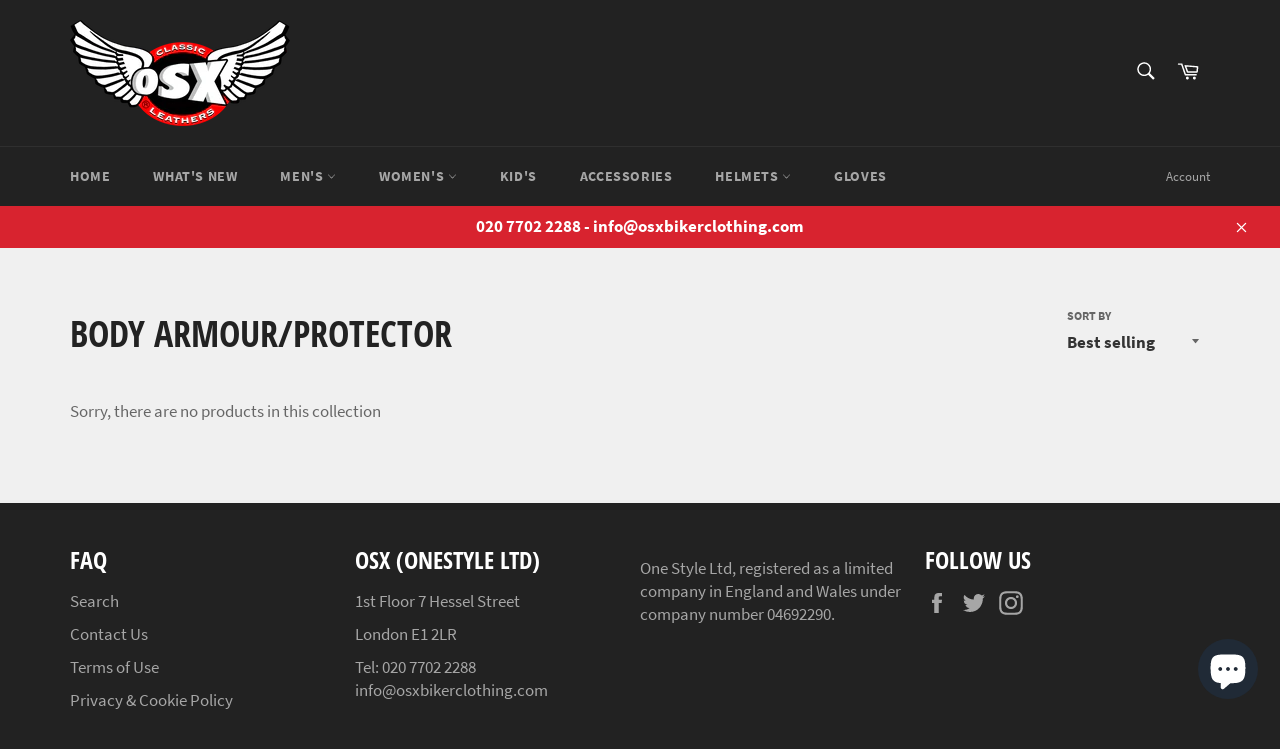

--- FILE ---
content_type: text/javascript
request_url: https://osxbikerclothing.com/cdn/shop/t/2/assets/booster-page-speed-optimizer.js?v=116306348679527292151569463080
body_size: 137
content:
/*! instant.page v1.2.2 - (C) 2019 Alexandre Dieulot - https://instant.page/license */let urlToPreload,mouseoverTimer,lastTouchTimestamp;const prefetcher=document.createElement("link"),isSupported=prefetcher.relList&&prefetcher.relList.supports&&prefetcher.relList.supports("prefetch"),isDataSaverEnabled=navigator.connection&&navigator.connection.saveData,allowQueryString="instantAllowQueryString"in document.body.dataset,allowExternalLinks="instantAllowExternalLinks"in document.body.dataset;if(isSupported&&!isDataSaverEnabled){prefetcher.rel="prefetch",document.head.appendChild(prefetcher);const eventListenersOptions={capture:!0,passive:!0};document.addEventListener("touchstart",touchstartListener,eventListenersOptions),document.addEventListener("mouseover",mouseoverListener,eventListenersOptions)}function touchstartListener(event){lastTouchTimestamp=performance.now();const linkElement=event.target.closest("a");isPreloadable(linkElement)&&(linkElement.addEventListener("touchcancel",touchendAndTouchcancelListener,{passive:!0}),linkElement.addEventListener("touchend",touchendAndTouchcancelListener,{passive:!0}),urlToPreload=linkElement.href,preload(linkElement.href))}function touchendAndTouchcancelListener(){urlToPreload=void 0,stopPreloading()}function mouseoverListener(event){if(performance.now()-lastTouchTimestamp<1100)return;const linkElement=event.target.closest("a");isPreloadable(linkElement)&&(linkElement.addEventListener("mouseout",mouseoutListener,{passive:!0}),urlToPreload=linkElement.href,mouseoverTimer=setTimeout(()=>{preload(linkElement.href),mouseoverTimer=void 0},65))}function mouseoutListener(event){event.relatedTarget&&event.target.closest("a")==event.relatedTarget.closest("a")||(mouseoverTimer?(clearTimeout(mouseoverTimer),mouseoverTimer=void 0):(urlToPreload=void 0,stopPreloading()))}function isPreloadable(linkElement){if(!linkElement||!linkElement.href||urlToPreload==linkElement.href)return;const preloadLocation=new URL(linkElement.href);if(!(!allowExternalLinks&&preloadLocation.origin!=location.origin&&!("instant"in linkElement.dataset))&&["http:","https:"].includes(preloadLocation.protocol)&&!(preloadLocation.protocol=="http:"&&location.protocol=="https:")&&!(!allowQueryString&&preloadLocation.search&&!("instant"in linkElement.dataset))&&!(preloadLocation.hash&&preloadLocation.pathname+preloadLocation.search==location.pathname+location.search)&&!("noInstant"in linkElement.dataset))return!0}function preload(url){prefetcher.href=url}function stopPreloading(){prefetcher.removeAttribute("href")}
//# sourceMappingURL=/cdn/shop/t/2/assets/booster-page-speed-optimizer.js.map?v=116306348679527292151569463080
